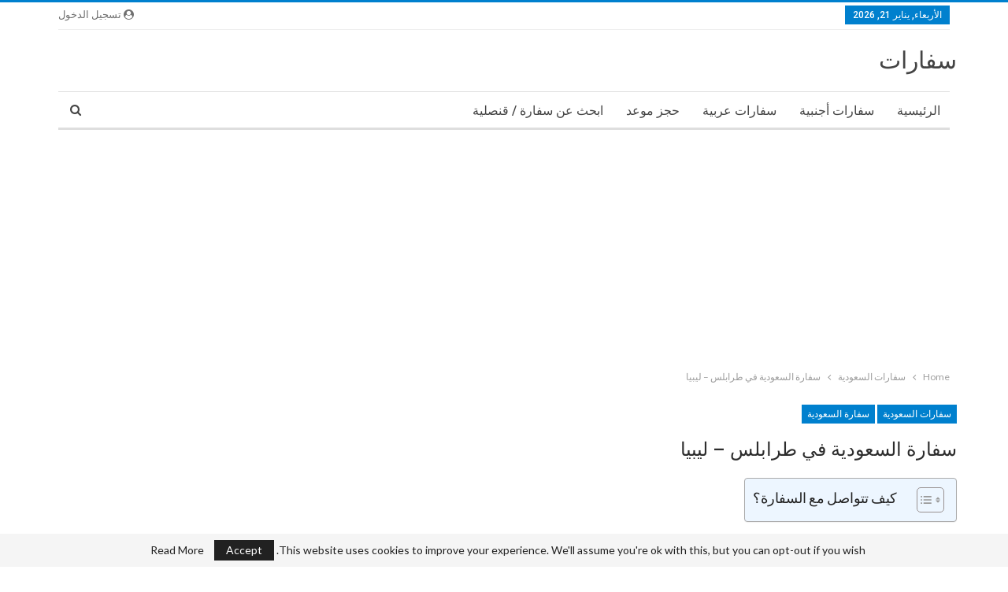

--- FILE ---
content_type: text/html; charset=utf-8
request_url: https://www.google.com/recaptcha/api2/aframe
body_size: 268
content:
<!DOCTYPE HTML><html><head><meta http-equiv="content-type" content="text/html; charset=UTF-8"></head><body><script nonce="IRhC3IE4baCxJOSeXUpG1A">/** Anti-fraud and anti-abuse applications only. See google.com/recaptcha */ try{var clients={'sodar':'https://pagead2.googlesyndication.com/pagead/sodar?'};window.addEventListener("message",function(a){try{if(a.source===window.parent){var b=JSON.parse(a.data);var c=clients[b['id']];if(c){var d=document.createElement('img');d.src=c+b['params']+'&rc='+(localStorage.getItem("rc::a")?sessionStorage.getItem("rc::b"):"");window.document.body.appendChild(d);sessionStorage.setItem("rc::e",parseInt(sessionStorage.getItem("rc::e")||0)+1);localStorage.setItem("rc::h",'1768975796309');}}}catch(b){}});window.parent.postMessage("_grecaptcha_ready", "*");}catch(b){}</script></body></html>

--- FILE ---
content_type: application/javascript; charset=utf-8
request_url: https://fundingchoicesmessages.google.com/f/AGSKWxUgGFBHi4Al6WH4sfBl7jivVeSQUa1-ply15PsMvBNOIb-wkb7agnLalR7I1tWYOUHD5WvU4U03FZ3yXeNP_VMDOvnCNAGxviv26T_EwPUqPA3a1G7MQDyTccPT4wwX8wr-xyh0ig==?fccs=W251bGwsbnVsbCxudWxsLG51bGwsbnVsbCxudWxsLFsxNzY4OTc1Nzk2LDgxOTAwMDAwMF0sbnVsbCxudWxsLG51bGwsW251bGwsWzcsNiwxMCw5XSxudWxsLDIsbnVsbCwiZW4iLG51bGwsbnVsbCxudWxsLG51bGwsbnVsbCwxXSwiaHR0cHM6Ly93d3cuZmluZC1lbWJhc3N5LmNvbS8lRDglQjMlRDklODElRDglQTclRDglQjElRDglQTktJUQ4JUE3JUQ5JTg0JUQ4JUIzJUQ4JUI5JUQ5JTg4JUQ4JUFGJUQ5JThBJUQ4JUE5LSVEOSU4MSVEOSU4QS0lRDklODQlRDklOEElRDglQTglRDklOEElRDglQTcvIixudWxsLFtbOCwiOW9FQlItNW1xcW8iXSxbOSwiZW4tVVMiXSxbMjYsIjEyIl0sWzMzLCIwIl0sWzE5LCIyIl0sWzI0LCIiXSxbMjUsIltbOTUzNzI1NDRdXSJdLFsyOSwiZmFsc2UiXV1d
body_size: 225
content:
if (typeof __googlefc.fcKernelManager.run === 'function') {"use strict";this.default_ContributorServingResponseClientJs=this.default_ContributorServingResponseClientJs||{};(function(_){var window=this;
try{
var qp=function(a){this.A=_.t(a)};_.u(qp,_.J);var rp=function(a){this.A=_.t(a)};_.u(rp,_.J);rp.prototype.getWhitelistStatus=function(){return _.F(this,2)};var sp=function(a){this.A=_.t(a)};_.u(sp,_.J);var tp=_.ed(sp),up=function(a,b,c){this.B=a;this.j=_.A(b,qp,1);this.l=_.A(b,_.Pk,3);this.F=_.A(b,rp,4);a=this.B.location.hostname;this.D=_.Fg(this.j,2)&&_.O(this.j,2)!==""?_.O(this.j,2):a;a=new _.Qg(_.Qk(this.l));this.C=new _.dh(_.q.document,this.D,a);this.console=null;this.o=new _.mp(this.B,c,a)};
up.prototype.run=function(){if(_.O(this.j,3)){var a=this.C,b=_.O(this.j,3),c=_.fh(a),d=new _.Wg;b=_.hg(d,1,b);c=_.C(c,1,b);_.jh(a,c)}else _.gh(this.C,"FCNEC");_.op(this.o,_.A(this.l,_.De,1),this.l.getDefaultConsentRevocationText(),this.l.getDefaultConsentRevocationCloseText(),this.l.getDefaultConsentRevocationAttestationText(),this.D);_.pp(this.o,_.F(this.F,1),this.F.getWhitelistStatus());var e;a=(e=this.B.googlefc)==null?void 0:e.__executeManualDeployment;a!==void 0&&typeof a==="function"&&_.To(this.o.G,
"manualDeploymentApi")};var vp=function(){};vp.prototype.run=function(a,b,c){var d;return _.v(function(e){d=tp(b);(new up(a,d,c)).run();return e.return({})})};_.Tk(7,new vp);
}catch(e){_._DumpException(e)}
}).call(this,this.default_ContributorServingResponseClientJs);
// Google Inc.

//# sourceURL=/_/mss/boq-content-ads-contributor/_/js/k=boq-content-ads-contributor.ContributorServingResponseClientJs.en_US.9oEBR-5mqqo.es5.O/d=1/exm=ad_blocking_detection_executable,kernel_loader,loader_js_executable,web_iab_tcf_v2_signal_executable,web_iab_us_states_signal_executable/ed=1/rs=AJlcJMwtVrnwsvCgvFVyuqXAo8GMo9641A/m=cookie_refresh_executable
__googlefc.fcKernelManager.run('\x5b\x5b\x5b7,\x22\x5b\x5bnull,\\\x22find-embassy.com\\\x22,\\\x22AKsRol-7IzK6g3FvKIhvs5YFaGDs1meo_GbrmmbwmIGV3tKYCRQyJeGBZa6vGhbWVAScX6cKwguD1Q066xkoEVvt1WV4M4iVsiLARXMpQxXwC8tXdRBVCUKPvqsGz5IafI5eHBeaVBj6cxzWh_xbvPCDWLRmjVGvNw\\\\u003d\\\\u003d\\\x22\x5d,null,\x5b\x5bnull,null,null,\\\x22https:\/\/fundingchoicesmessages.google.com\/f\/AGSKWxXgG7YkRDOAUJE8suR9yO6sn6Rj3X5Tgb01qgCZJGCYrRg7p9i8GRSvOC9HEyscnXA6CPLtjxamKtNvh1iyiStglNkTGqitgScpgI9I6DRPE9VR8zBEX9BinF6Kp3C7hYALRuUAGg\\\\u003d\\\\u003d\\\x22\x5d,null,null,\x5bnull,null,null,\\\x22https:\/\/fundingchoicesmessages.google.com\/el\/AGSKWxWvD1c92VF4yeL8xLt9N6nvFWKFG31HT8COxg8mthKnYVyTdtRveWKPlRBjC6srF93QyokzD-6Jp2ILDucz_GJXZBsyVroSKafimOo-qzjSigm1hRysgg9LG24VGvWPHYWH2lYu8g\\\\u003d\\\\u003d\\\x22\x5d,null,\x5bnull,\x5b7,6,10,9\x5d,null,2,null,\\\x22en\\\x22,null,null,null,null,null,1\x5d,null,\\\x22Privacy and cookie settings\\\x22,\\\x22Close\\\x22,null,null,null,\\\x22Managed by Google. Complies with IAB TCF. CMP ID: 300\\\x22\x5d,\x5b3,1\x5d\x5d\x22\x5d\x5d,\x5bnull,null,null,\x22https:\/\/fundingchoicesmessages.google.com\/f\/AGSKWxWiBczScLw6T4SWLAqmrpqmn3z2Y007o5MpPXq6XPJejUJRLQza2jK3zWwFNGDYeNa3_UPtRu8EpyJdBRmRhQm3I9gw_WeQnmONY226GhYrCqXQe1yVy37NqpGrpQlFsErdUIUaGg\\u003d\\u003d\x22\x5d\x5d');}

--- FILE ---
content_type: application/javascript; charset=utf-8
request_url: https://fundingchoicesmessages.google.com/f/AGSKWxURptWGAFd18gMyYq5L7I-T65RyIjRFNJGZIfYPhKTpzVgZ-5TpP2uGDNuTEL0_HH5KXGtWOjwhD1IN1dJyyUr8_j1qtMYnJNKnJmZ1ey6JUiVAzR6-fun1n3lyWjAanSv32UU3boO9M9Zvy0BYoeowdLKgLDhRfkOIe2u5F1oTNzZTNovGUJISXwtO/__advservices./ABAdsv1./globalad./openx-_adbreak.
body_size: -1292
content:
window['77a4eb02-9656-44e5-8b2b-00acbd96d935'] = true;